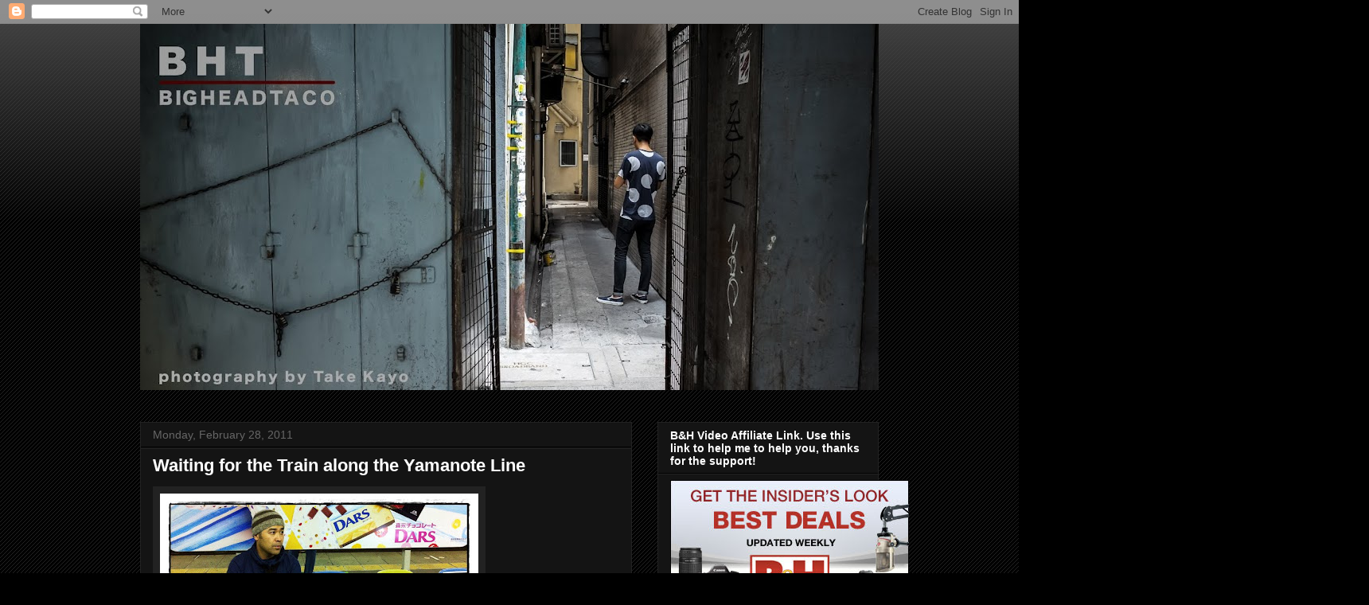

--- FILE ---
content_type: text/html; charset=utf-8
request_url: https://www.google.com/recaptcha/api2/aframe
body_size: 270
content:
<!DOCTYPE HTML><html><head><meta http-equiv="content-type" content="text/html; charset=UTF-8"></head><body><script nonce="TJ2AvY19zWLnRJXBGKRJlg">/** Anti-fraud and anti-abuse applications only. See google.com/recaptcha */ try{var clients={'sodar':'https://pagead2.googlesyndication.com/pagead/sodar?'};window.addEventListener("message",function(a){try{if(a.source===window.parent){var b=JSON.parse(a.data);var c=clients[b['id']];if(c){var d=document.createElement('img');d.src=c+b['params']+'&rc='+(localStorage.getItem("rc::a")?sessionStorage.getItem("rc::b"):"");window.document.body.appendChild(d);sessionStorage.setItem("rc::e",parseInt(sessionStorage.getItem("rc::e")||0)+1);localStorage.setItem("rc::h",'1769149331816');}}}catch(b){}});window.parent.postMessage("_grecaptcha_ready", "*");}catch(b){}</script></body></html>